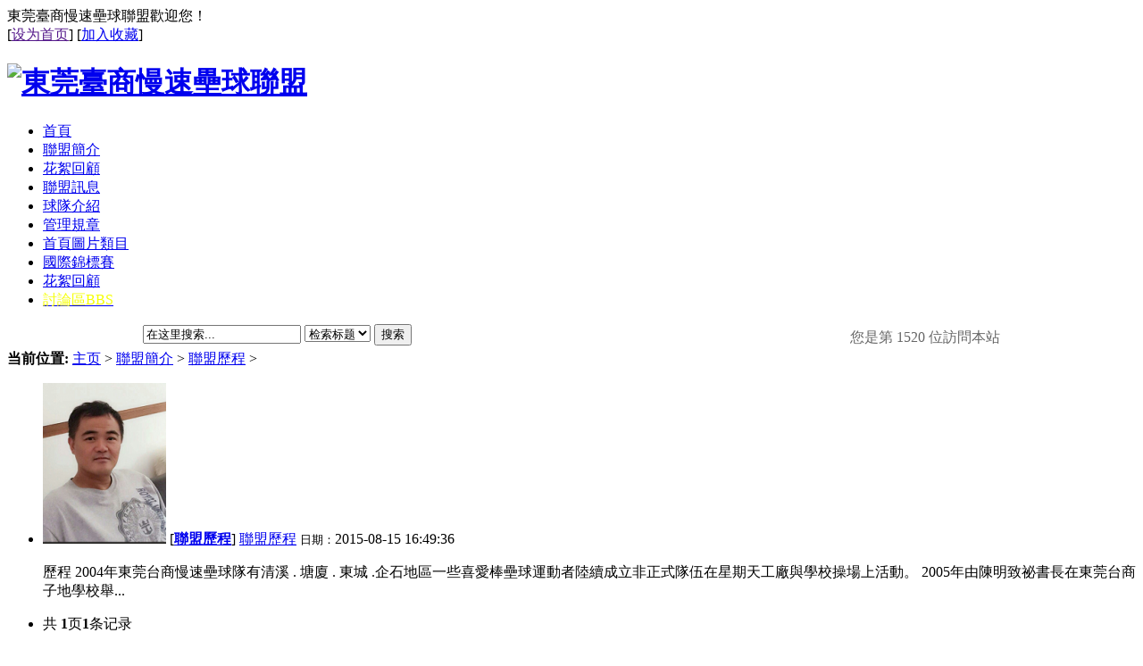

--- FILE ---
content_type: text/html
request_url: http://dgtbsl.com/content/jianjie/licheng/
body_size: 4168
content:
<!DOCTYPE html PUBLIC "-//W3C//DTD XHTML 1.0 Transitional//EN" "http://www.w3.org/TR/xhtml1/DTD/xhtml1-transitional.dtd">
<html xmlns="http://www.w3.org/1999/xhtml">
<head>
<meta http-equiv="Content-Type" content="text/html; charset=utf-8" />
<title>聯盟簡介  /  聯盟歷程_東莞臺商慢速壘球聯盟</title>
<meta name="keywords" content="" />
<meta name="description" content="" />
<link href="/templets/default/style/dedecms.css" rel="stylesheet" media="screen" type="text/css" />
</head>
<body class="articlelist">
<div class="header_top">  
    <div class="w960 center">  
     <span id="time" class="time">東莞臺商慢速壘球聯盟歡迎您！</span>
     <div class="toplinks"><!--<a href="/plus/heightsearch.php" target="_blank">高级搜索</a>|<a href="/data/sitemap.html" target="_blank">网站地图</a>|<a href="/tags.php">TAG标签</a><a href="/data/rssmap.html" class="rss">RSS订阅</a>--><span>[<a href=""onclick="this.style.behavior='url(#default#homepage)';this.setHomePage('http://dgtbsl.com');">设为首页</a>] [<a href="javascript:window.external.AddFavorite('http://dgtbsl.com','東莞臺商慢速壘球聯盟')">加入收藏</a>]</span></div>
    </div> 
</div>
<div class="header">
	<div class="top w960 center">
      <!--<div class="title">-->
      <div>
        <h1><a href="http://dgtbsl.com"><img src="/templets/default/images/logo.gif" height="54" width="400" alt="東莞臺商慢速壘球聯盟"/></a> </h1>
      </div>
     <!-- <div class="banner"><script type="text/javascript" src="http://ad.dedecms.com/adsview/?action=single&key=innertopbanner1&charset=gbk"></script></div>
      <div class="banner2"><script type="text/javascript" src="http://ad.dedecms.com/adsview/?action=single&key=innertopbanner2&charset=gbk"></script></div>-->
       
	</div><!-- //top -->
	<!-- //菜单 -->
	<div class="module blue mT10 wrapper">
  	<div class="top">
    	<!-- //如果不使用currentstyle，可以在channel标签加入 cacheid='channeltoplist' 属性提升性能 -->
    <div id="navMenu">
    	<ul>
      	<li><a href='/'><span>首頁</span></a></li>
      	<li class='hover'><a href='###'  rel='dropmenu1'><span>聯盟簡介</span></a></li>
      	<li><a href='###' ><span>花絮回顧</span></a></li>
      	
      	<li><a href='###'  rel='dropmenu15'><span>聯盟訊息</span></a></li>
      	
      	<li><a href='###'  rel='dropmenu20'><span>球隊介紹</span></a></li>
      	
      	<li><a href='###'  rel='dropmenu21'><span>管理規章</span></a></li>
      	
      	<li><a href='###'  rel='dropmenu69'><span>首頁圖片類目</span></a></li>
      	
      	<li><a href='###'  rel='dropmenu80'><span>國際錦標賽</span></a></li>
      	
		<!--<li><a href='/content/qiudui'><span>球隊介紹</span></a></li>-->
		<li><a href='/content/pics/'><span>花絮回顧</span></a></li>
		<li><a href='###'><span style="color:#F5FF02">討論區BBS</span></a></li>
    	</ul>
    </div>	
	<div style="width:960px;margin:5px auto;">
    <div class="search">
      <form  name="formsearch" action="/plus/search.php">
        <div class="form">
          <!--<h4>搜索</h4>-->
           <input type="hidden" name="kwtype" value="0" />
           <input name="q" type="text" class="search-keyword" id="search-keyword" value="在这里搜索..." onfocus="if(this.value=='在这里搜索...'){this.value='';}"  onblur="if(this.value==''){this.value='在这里搜索...';}" />
           <select name="searchtype" class="search-option" id="search-option">
               <option value="title" selected='1'>检索标题</option>
               <option value="titlekeyword">智能模糊</option>
           </select>
          <button type="submit" class="search-submit">搜索</button>
		  
		<dd style="float:right;padding-top:5px">
		<script language=JavaScript>
		<!--
		var caution = false
		function setCookie(name, value, expires, path, domain, secure) {
		var curCookie = name + "=" + escape(value) +
		((expires) ? "; expires=" + expires.toGMTString() : "") +
		((path) ? "; path=" + path : "") +
		((domain) ? "; domain=" + domain : "") +
		((secure) ? "; secure" : "")
		if (!caution || (name + "=" + escape(value)).length <= 4000)
		document.cookie = curCookie
		else
		if (confirm("Cookie exceeds 4KB and will be cut!"))
		document.cookie = curCookie
		}
		function getCookie(name) {
		var prefix = name + "="
		var cookieStartIndex = document.cookie.indexOf(prefix)
		if (cookieStartIndex == -1)
		return null
		var cookieEndIndex = document.cookie.indexOf(";", cookieStartIndex + prefix.length)
		if (cookieEndIndex == -1)
		cookieEndIndex = document.cookie.length
		return unescape(document.cookie.substring(cookieStartIndex + prefix.length, cookieEndIndex))
		}
		function deleteCookie(name, path, domain) {
		if (getCookie(name)) {
		document.cookie = name + "=" +
		((path) ? "; path=" + path : "") +
		((domain) ? "; domain=" + domain : "") +
		"; expires=Thu, 01-Jan-70 00:00:01 GMT"
		}
		}
		function fixDate(date) {
		var base = new Date(0)
		var skew = base.getTime()
		if (skew > 0)
		date.setTime(date.getTime() - skew)
		}
		var now = new Date()
		fixDate(now)
		now.setTime(now.getTime() + 365 * 24 * 60 * 60 * 1000)
		var visits = getCookie("counter")
		if (!visits)
		visits = 1520
		else
		visits = parseInt(visits) + 1
		setCookie("counter", visits, now)
		document.write("<span style='color:#666666'>您是第 " + visits + " 位訪問本站</span>")
		// -->
		</script> <script type="text/javascript">var cnzz_protocol = (("https:" == document.location.protocol) ? " https://" : " http://");document.write(unescape("%3Cspan id='cnzz_stat_icon_1256165499'%3E%3C/span%3E%3Cscript src='" + cnzz_protocol + "s11.cnzz.com/z_stat.php%3Fid%3D1256165499%26online%3D2' type='text/javascript'%3E%3C/script%3E"));</script>
		</dd>
		
        </div>
        </form>
        <!--<div class="tags">
          <h4>热门标签:</h4>
          <ul>
          
            <li><a href='/tags.php?/dedecms5.1/'>dedecms5.1</a></li>
          
            <li><a href='/tags.php?/sp1/'>sp1</a></li>
          
            <li><a href='/tags.php?/%E5%85%8D%E8%B4%B9%E7%89%88/'>免费版</a></li>
          
          </ul>
        </div>-->
    </div>
	</div><!-- //search -->
		</div>
	</div>
</div><!-- //header -->

<!-- /header -->
<div class="w960 center clear mt1">
 <div class="pleft">
  <div class="place"> <strong>当前位置:</strong> <a href='http://dgtbsl.com/'>主页</a> > <a href='/content/jianjie/'>聯盟簡介</a> > <a href='/content/jianjie/licheng/'>聯盟歷程</a> >  </div>
  <!-- /place -->
  <div class="listbox">
   <ul class="e2">
    <li> <a href='/content/jianjie/licheng/2015/0623/110.html' class='preview'><img src='/uploads/allimg/150815/8-150Q51A009628-lp.png'/></a>
     [<b><a href='/content/jianjie/licheng/'>聯盟歷程</a></b>] <a href="/content/jianjie/licheng/2015/0623/110.html" class="title">聯盟歷程</a> <span class="info"> <small>日期：</small>2015-08-15 16:49:36 <!--<small>点击：</small>121 <small>好评：</small>14--> </span>
     <p class="intro"> 歷程 2004年東莞台商慢速壘球隊有清溪 . 塘廈 . 東城 .企石地區一些喜愛棒壘球運動者陸續成立非正式隊伍在星期天工廠與學校操場上活動。 2005年由陳明致祕書長在東莞台商子地學校舉... </p>
    </li>
   </ul>
  </div>
  <!-- /listbox -->
  <div class="dede_pages">
   <ul class="pagelist">
    <li><span class="pageinfo">共 <strong>1</strong>页<strong>1</strong>条记录</span></li>

   </ul>
  </div>
  <!-- /pages -->
 </div>
 <!-- /pleft -->
 <div class="pright">
  <div>
   <dl class="tbox">
    <dt><strong>栏目列表</strong></dt>
    <dd>
     <ul class="d6">
      
      <li><a href='/content/jianjie/zongzhi/'>聯盟宗旨</a></li>
      <li><a href='/content/jianjie/licheng/' class='thisclass'>聯盟歷程</a></li>
      <li><a href='/content/jianjie/zuzhi/'>聯盟組織架構</a></li>
      
      <li><a href='/content/jianjie/abc/'>人物专访</a></li>
      
     </ul>
    </dd>
   </dl>
  </div>
  <!--<div id="listRtPicAD" style="margin:10px auto"><script type="text/javascript" src="http://ad.dedecms.com/adsview/?action=single&key=listrtpicad&charset=gbk"></script></div>-->
  <div class="commend">
   <dl class="tbox light">
    <dt class='light'><strong>推荐内容</strong></dt>
    <dd class='light'>
     <ul class="d4">
      
     </ul>
    </dd>
   </dl>
  </div>
  <!-- /commend -->
  <div class="hot mt1 light">
   <dl class="tbox">
    <dt class='light'><strong>热点内容</strong></dt>
    <dd class='light'>
     <ul class="c1 ico2">
      <li><a href="/content/jianjie/licheng/2015/0623/110.html">聯盟歷程</a></li>

     </ul>
    </dd>
   </dl>
  </div>
  <!--<div id="listRtPicAD2" style="margin:10px auto"><script type="text/javascript" src="http://ad.dedecms.com/adsview/?action=single&key=listrtpicad2&charset=gbk"></script></div>-->
 </div>
 <!-- /pright -->
</div>
<!--<div id="innerfooterAD" style="margin:10px auto; width:726px"><script type="text/javascript" src="http://ad.dedecms.com/adsview/?action=single&key=innerfooterad&charset=gbk"></script></div>-->

<!-- //底部模板 -->
<div class="footer w960 center mt1 clear">

    <div class="footer_left"></div>
    <div class="footer_body">
	<p class="powered">    
	&copy; 2022 东莞市班固电子有限公司 <a href="https://beian.miit.gov.cn/" target="_blank">粤ICP备19104698号-1</a>
	<!--<iframe src="./images/c/count.php"></iframe>-->
	<!--<script language="javascript" type="text/javascript" src="http://quote.51.la/?id=18593877&amp;mb=2"></script><br />-->
	</p>
    <!-- /powered -->
  </div>
   <div class="footer_right"></div>
</div>
<script type='text/javascript' src='/images/js/dropdown.js'></script>
<ul id="dropmenu1" class="dropMenu">
    <li><a href="/content/jianjie/zongzhi/">聯盟宗旨</a></li>
    <li><a href="/content/jianjie/licheng/">聯盟歷程</a></li>
    <li><a href="/content/jianjie/zuzhi/">聯盟組織架構</a></li>
    <li><a href="/content/jianjie/abc/">人物专访</a></li>
  
</ul><ul id="dropmenu6" class="dropMenu">
  
</ul><ul id="dropmenu15" class="dropMenu">
    <li><a href="/content/news/zz/">聯盟訊息通知</a></li>
    <li><a href="/content/news/lingdui/">領隊會議決議</a></li>
    <li><a href="/content/news/plan/">年度工作計劃</a></li>
    <li><a href="/content/news/gonggao/">賽程公告</a></li>
    <li><a href="/content/news/chj/">成績公告</a></li>
    <li><a href="/content/jianjie/honor/">榮譽榜</a></li>
    <li><a href="/content/news/referee/">聯盟裁判區</a></li>
  
</ul><ul id="dropmenu20" class="dropMenu">
    <li><a href="/content/qiudui/denglu/">登錄球隊(02)</a></li>
    <li><a href="/content/qiudui/history/">歷史球隊(25)</a></li>
  
</ul><ul id="dropmenu21" class="dropMenu">
    <li><a href="/content/guizhang/zhangcheng/">聯盟章程</a></li>
    <li><a href="/content/guizhang/pk/">競賽規則</a></li>
    <li><a href="/content/guizhang/shebei/">場地設備</a></li>
    <li><a href="/content/guizhang/shuomi/">比賽方式說明</a></li>
    <li><a href="/content/guizhang/job/">聯盟干部職責</a></li>
    <li><a href="/content/guizhang/down/">相關文件下載</a></li>
  
</ul><ul id="dropmenu69" class="dropMenu">
    <li><a href="/content/tupian/img1/">首頁圖片1</a></li>
  
</ul><ul id="dropmenu80" class="dropMenu">
    <li><a href="/content/gjjb/dgtbagjjb/">东莞台商盃錦標賽</a></li>
  
</ul>
<script type="text/javascript">cssdropdown.startchrome("navMenu")</script>
<!-- /footer -->
</body>
</html>
